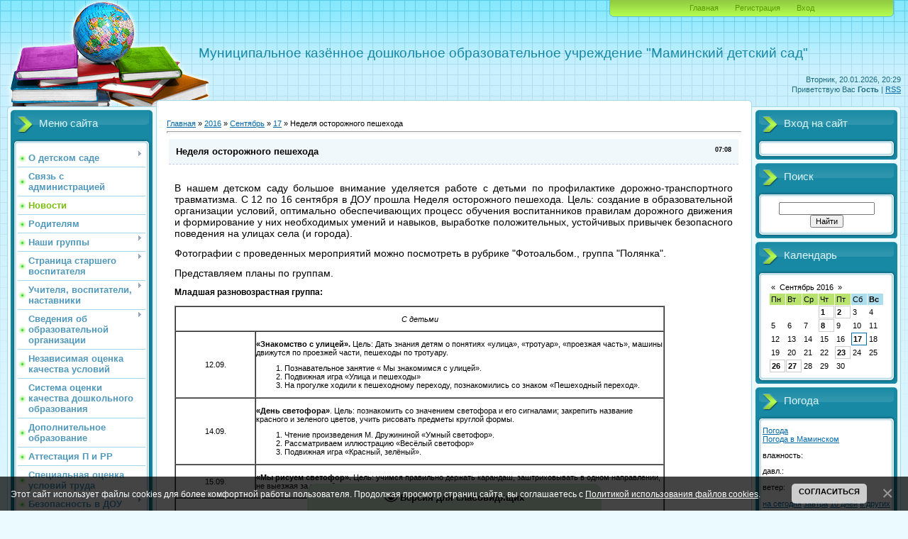

--- FILE ---
content_type: text/html; charset=UTF-8
request_url: https://dou.moy.su/news/nedelja_ostorozhnogo_peshekhoda/2016-09-17-161
body_size: 15070
content:
<!DOCTYPE html>
<html>
<head>
<meta http-equiv="content-type" content="text/html; charset=UTF-8">
<meta http-equiv="X-UA-Compatible" content="IE=edge" />
<title>Неделя осторожного пешехода - 17 Сентября 2016 - МКДОУ &quot;Маминский детский сад&quot;</title>

<link type="text/css" rel="StyleSheet" href="/.s/src/css/805.css" />

	<link rel="stylesheet" href="/.s/src/base.min.css" />
	<link rel="stylesheet" href="/.s/src/layer1.min.css" />

	<script src="/.s/src/jquery-1.12.4.min.js"></script>
	
	<script src="/.s/src/uwnd.min.js"></script>
	<script src="//s723.ucoz.net/cgi/uutils.fcg?a=uSD&ca=2&ug=999&isp=1&r=0.616856728788104"></script>
	<link rel="stylesheet" href="/.s/src/ulightbox/ulightbox.min.css" />
	<link rel="stylesheet" href="/.s/src/social.css" />
	<script src="/.s/src/ulightbox/ulightbox.min.js"></script>
	<script src="/.s/src/bottomInfo.min.js"></script>
	<script src="/.s/src/visually_impaired.min.js"></script>
	<script>
/* --- UCOZ-JS-DATA --- */
window.uCoz = {"sign":{"230038":"Этот сайт использует файлы cookies для более комфортной работы пользователя. Продолжая просмотр страниц сайта, вы соглашаетесь с <a href=/index/cookiepolicy target=_blank >Политикой использования файлов cookies</a>.","7254":"Изменить размер","7252":"Предыдущий","5255":"Помощник","230039":"Согласиться","5458":"Следующий","7251":"Запрошенный контент не может быть загружен. Пожалуйста, попробуйте позже.","7253":"Начать слайд-шоу","3125":"Закрыть","7287":"Перейти на страницу с фотографией."},"ssid":"040503711744433431175","country":"US","layerType":1,"bottomInfoData":[{"button":230039,"id":"cookiePolicy","class":"","message":230038,"cookieKey":"cPolOk"}],"language":"ru","module":"news","site":{"id":"7dou","host":"dou.moy.su","domain":null},"uLightboxType":1};
/* --- UCOZ-JS-CODE --- */
	var uhe    = 2;
	var lng    = 'ru';
	var has    = 0;
	var imgs   = 1;
	var bg     = 1;
	var hwidth = 0;
	var bgs    = [1, 2 ];
	var fonts  = [18,20,22,24,26,28];
	var eyeSVG = '<?xml version="1.0" encoding="utf-8"?><svg width="18" height="18" viewBox="0 0 1750 1750" xmlns="http://www.w3.org/2000/svg"><path fill="#000000" d="M1664 960q-152-236-381-353 61 104 61 225 0 185-131.5 316.5t-316.5 131.5-316.5-131.5-131.5-316.5q0-121 61-225-229 117-381 353 133 205 333.5 326.5t434.5 121.5 434.5-121.5 333.5-326.5zm-720-384q0-20-14-34t-34-14q-125 0-214.5 89.5t-89.5 214.5q0 20 14 34t34 14 34-14 14-34q0-86 61-147t147-61q20 0 34-14t14-34zm848 384q0 34-20 69-140 230-376.5 368.5t-499.5 138.5-499.5-139-376.5-368q-20-35-20-69t20-69q140-229 376.5-368t499.5-139 499.5 139 376.5 368q20 35 20 69z"/></svg>';
	jQuery(function ($) {
		document.body.insertAdjacentHTML('afterBegin', '<a id="uhvb" class="in-body bottom-centered " style="background-color:#d1e8d1; color:#000000; " href="javascript:;" onclick="uvcl();" itemprop="copy">'+eyeSVG+' <b>Версия для слабовидящих</b></a>');
		uhpv(has);
	});
	

		function eRateEntry(select, id, a = 65, mod = 'news', mark = +select.value, path = '', ajax, soc) {
			if (mod == 'shop') { path = `/${ id }/edit`; ajax = 2; }
			( !!select ? confirm(select.selectedOptions[0].textContent.trim() + '?') : true )
			&& _uPostForm('', { type:'POST', url:'/' + mod + path, data:{ a, id, mark, mod, ajax, ...soc } });
		}

		function updateRateControls(id, newRate) {
			let entryItem = self['entryID' + id] || self['comEnt' + id];
			let rateWrapper = entryItem.querySelector('.u-rate-wrapper');
			if (rateWrapper && newRate) rateWrapper.innerHTML = newRate;
			if (entryItem) entryItem.querySelectorAll('.u-rate-btn').forEach(btn => btn.remove())
		}
 function uSocialLogin(t) {
			var params = {"ok":{"width":710,"height":390},"vkontakte":{"height":400,"width":790},"yandex":{"width":870,"height":515}};
			var ref = escape(location.protocol + '//' + ('dou.moy.su' || location.hostname) + location.pathname + ((location.hash ? ( location.search ? location.search + '&' : '?' ) + 'rnd=' + Date.now() + location.hash : ( location.search || '' ))));
			window.open('/'+t+'?ref='+ref,'conwin','width='+params[t].width+',height='+params[t].height+',status=1,resizable=1,left='+parseInt((screen.availWidth/2)-(params[t].width/2))+',top='+parseInt((screen.availHeight/2)-(params[t].height/2)-20)+'screenX='+parseInt((screen.availWidth/2)-(params[t].width/2))+',screenY='+parseInt((screen.availHeight/2)-(params[t].height/2)-20));
			return false;
		}
		function TelegramAuth(user){
			user['a'] = 9; user['m'] = 'telegram';
			_uPostForm('', {type: 'POST', url: '/index/sub', data: user});
		}
function loginPopupForm(params = {}) { new _uWnd('LF', ' ', -250, -100, { closeonesc:1, resize:1 }, { url:'/index/40' + (params.urlParams ? '?'+params.urlParams : '') }) }
/* --- UCOZ-JS-END --- */
</script>

	<style>.UhideBlock{display:none; }</style>
	<script type="text/javascript">new Image().src = "//counter.yadro.ru/hit;noadsru?r"+escape(document.referrer)+(screen&&";s"+screen.width+"*"+screen.height+"*"+(screen.colorDepth||screen.pixelDepth))+";u"+escape(document.URL)+";"+Date.now();</script>
</head>
<body>
<div id="utbr8214" rel="s723"></div>
<style>
 #hpvgd,.h-mdiv,.h-mdiv2,.h-ldiv,.h-rdiv {background:#EAEAEA; color:#6D6D6D;}
 #hpvgd {width:100%; z-index:100; width:100%; border-bottom:2px solid rgb(230,230,230);}
 .h-mdiv {display:none; position:relative; margin:auto; text-alegn:center;}
 .h-mdiv2 {display:none; position:fixed; margin:auto; text-alegn:center; width:400px; height:200px;}
 .h-ldiv {float:left; padding:7px 10px 7px 0px;}
 .h-rdiv {position:absolute; top:7px; right:0px; text-align:right;}
 .h-ni {display:none !important;}
 a.hcmaf {color:red; margin-left:5px; font-size:20px; font-weight:bold;}
 a.h-anl {color:#2a72cc;}
 a.h-al {color:#ED664B;}
 .h-fi {font-weight:bold; border-radius:50%; padding:0px 8px; margin-right:5px; font-size:19px;}
 .h-background-1 {color:#fff !important; background:#000 !important;}
 .h-background-2 {color:#000 !important; background:#fff !important;}
</style>
<script src="/js/uhpv-full.min.js"></script>
<script>
var uhe = 2,
 lng = 'ru',
 has = 0,
 imgs = 1,
 bg = 1,
 hwidth = 0,
 bgs = ['1','2'],
 fonts = ['17','19','21'];
$(document).ready(function(){uhpv(has)});
</script>
 
<div class="wrap">
<div class="contanier">
<!--U1AHEADER1Z--><div class="header-right"><div class="header">
<div class="date">Вторник, 20.01.2026, 20:29</div>
<div class="user-bar"><!--<s5212>-->Приветствую Вас<!--</s>--> <b>Гость</b> | <a href="https://dou.moy.su/news/rss/">RSS</a></div>
<h1 align="left"><!-- <logo> --><span style="font-size: 14pt;">Муниципальное казённое дошкольное образовательное учреждение "Маминский детский сад"</span><!-- </logo> --></h1>
<div class="navigation"><a href="http://dou.moy.su/"><!--<s5176>-->Главная<!--</s>--></a>  <a href="/register"><!--<s3089>-->Регистрация<!--</s>--></a>  <a href="javascript:;" rel="nofollow" onclick="loginPopupForm(); return false;"><!--<s3087>-->Вход<!--</s>--></a></div>

</div></div><!--/U1AHEADER1Z-->

<!-- <middle> -->
<table class="main-table">
<tr>
<td class="left-side-block">
<!--U1CLEFTER1Z-->
<!-- <block1> -->

<div class="block">
<div class="block-title"><!-- <bt> --><!--<s5184>-->Меню сайта<!--</s>--><!-- </bt> --></div>
<div class="block-top"><div class="block-content"><!-- <bc> --><div id="uMenuDiv1" class="uMenuV" style="position:relative;"><ul class="uMenuRoot">
<li style="position:relative;"><div class="umn-tl"><div class="umn-tr"><div class="umn-tc"></div></div></div><div class="umn-ml"><div class="umn-mr"><div class="umn-mc"><div class="uMenuItem"><div class="uMenuArrow"></div><a href="/index/0-2"><span>О детском саде</span></a></div></div></div></div><div class="umn-bl"><div class="umn-br"><div class="umn-bc"><div class="umn-footer"></div></div></div></div><ul style="display:none;">
<li><div class="uMenuItem"><a href="/index/poleznye_ssylki/0-10"><span>Полезные ссылки</span></a></div></li></ul></li>
<li><div class="umn-tl"><div class="umn-tr"><div class="umn-tc"></div></div></div><div class="umn-ml"><div class="umn-mr"><div class="umn-mc"><div class="uMenuItem"><a href="/index/0-3"><span>Связь с администрацией</span></a></div></div></div></div><div class="umn-bl"><div class="umn-br"><div class="umn-bc"><div class="umn-footer"></div></div></div></div></li>
<li><div class="umn-tl"><div class="umn-tr"><div class="umn-tc"></div></div></div><div class="umn-ml"><div class="umn-mr"><div class="umn-mc"><div class="uMenuItem"><a href="/"><span>Новости</span></a></div></div></div></div><div class="umn-bl"><div class="umn-br"><div class="umn-bc"><div class="umn-footer"></div></div></div></div></li>
<li><div class="umn-tl"><div class="umn-tr"><div class="umn-tc"></div></div></div><div class="umn-ml"><div class="umn-mr"><div class="umn-mc"><div class="uMenuItem"><a href="/publ"><span>Родителям</span></a></div></div></div></div><div class="umn-bl"><div class="umn-br"><div class="umn-bc"><div class="umn-footer"></div></div></div></div></li>
<li style="position:relative;"><div class="umn-tl"><div class="umn-tr"><div class="umn-tc"></div></div></div><div class="umn-ml"><div class="umn-mr"><div class="umn-mc"><div class="uMenuItem"><div class="uMenuArrow"></div><a href="/index/nashi_gruppy/0-31"><span>Наши группы</span></a></div></div></div></div><div class="umn-bl"><div class="umn-br"><div class="umn-bc"><div class="umn-footer"></div></div></div></div><ul style="display:none;">
<li><div class="uMenuItem"><a href="/index/gruppa_quot_cypljata_quot/0-32"><span>Младшая разновозрастная</span></a></div></li>
<li><div class="uMenuItem"><a href="/index/gruppa_quot_kolokolchik_quot/0-33"><span>Средняя разновозрастная</span></a></div></li>
<li><div class="uMenuItem"><a href="/index/0-34"><span>Старшая разновозрастная группа</span></a></div></li></ul></li>
<li style="position:relative;"><div class="umn-tl"><div class="umn-tr"><div class="umn-tc"></div></div></div><div class="umn-ml"><div class="umn-mr"><div class="umn-mc"><div class="uMenuItem"><div class="uMenuArrow"></div><a href="/index/stranica_starshego_vospitatelja/0-96"><span>Страница старшего воспитателя</span></a></div></div></div></div><div class="umn-bl"><div class="umn-br"><div class="umn-bc"><div class="umn-footer"></div></div></div></div><ul style="display:none;">
<li><div class="uMenuItem"><a href="/index/organizacija_nastavnichestva/0-102"><span>Организация наставничества</span></a></div></li></ul></li>
<li style="position:relative;"><div class="umn-tl"><div class="umn-tr"><div class="umn-tc"></div></div></div><div class="umn-ml"><div class="umn-mr"><div class="umn-mc"><div class="uMenuItem"><div class="uMenuArrow"></div><a href="http://dou.moy.su/index/stranichka_pedagogov/0-73"><span>Учителя, воспитатели, наставники</span></a></div></div></div></div><div class="umn-bl"><div class="umn-br"><div class="umn-bc"><div class="umn-footer"></div></div></div></div><ul style="display:none;">
<li><div class="uMenuItem"><a href="/index/kuznecova_olga_sergeevna/0-80"><span>Иванова Анна Витальевна</span></a></div></li>
<li><div class="uMenuItem"><a href="/index/0-81"><span>Воробьева Ксения Сергеевна</span></a></div></li>
<li><div class="uMenuItem"><a href="/index/0-101"><span>Осинцева Елена Викторовна</span></a></div></li>
<li><div class="uMenuItem"><a href="/index/kartasheva_natalija_evgenevna/0-82"><span>Карташева Наталия Евгеньевна</span></a></div></li>
<li><div class="uMenuItem"><a href="/index/neujmina_anna_jurevna/0-83"><span>Неуймина Анна Юрьевна</span></a></div></li>
<li><div class="uMenuItem"><a href="/index/osinceva_elena_viktorovna/0-79"><span>Участие педагогов в конкурсном движении</span></a></div></li></ul></li>
<li style="position:relative;"><div class="umn-tl"><div class="umn-tr"><div class="umn-tc"></div></div></div><div class="umn-ml"><div class="umn-mr"><div class="umn-mc"><div class="uMenuItem"><div class="uMenuArrow"></div><a href="/index/svedenija_ob_obrazovatelnoj_organizacii/0-44"><span>Сведения об образовательной организации</span></a></div></div></div></div><div class="umn-bl"><div class="umn-br"><div class="umn-bc"><div class="umn-footer"></div></div></div></div><ul style="display:none;">
<li><div class="uMenuItem"><a href="/index/osnovnye_svedenija/0-45"><span>Основные сведения</span></a></div></li>
<li><div class="uMenuItem"><a href="/index/struktura_i_organy_upravlenija_obrazovatelnoj_organizaciej/0-46"><span>Структура и органы управления образовательной организацией</span></a></div></li>
<li><div class="uMenuItem"><a href="/index/dokumenty/0-47"><span>Документы</span></a></div></li>
<li><div class="uMenuItem"><a href="/index/obrazovanie/0-48"><span>Образование</span></a></div></li>
<li><div class="uMenuItem"><a href="/index/rukovodstvo_pedagogicheskij_nauchno_pedagogicheskij_sostav/0-50"><span>Руководство</span></a></div></li>
<li><div class="uMenuItem"><a href="/index/dostupnaja_sreda/0-94"><span>Педагогический состав</span></a></div></li>
<li><div class="uMenuItem"><a href="/index/materialno_tekhnicheskoe_obespechenie_i_osnashhennost_obrazovatelnogo_processa/0-51"><span>Материально-техническое обеспечение и оснащенность образовательного процесса</span></a></div></li>
<li><div class="uMenuItem"><a href="/index/platnye_obrazovatelnye_uslugi/0-53"><span>Платные образовательные услуги</span></a></div></li>
<li><div class="uMenuItem"><a href="/index/finansovo_khozjajstvennaja_dejatelnost/0-54"><span>Финансово-хозяйственная деятельность</span></a></div></li>
<li><div class="uMenuItem"><a href="/index/vakantnye_mesta_dlja_priema_perevoda/0-55"><span>Вакантные места для приема (перевода)</span></a></div></li>
<li><div class="uMenuItem"><a href="http://dou.moy.su/index/stipendii_i_inye_mery_materialnoj_podderzhki/0-74"><span>Стипендии и меры поддержки обучающихся</span></a></div></li>
<li><div class="uMenuItem"><a href="/index/mezhdunarodnoe_sotrudnichestvo/0-95"><span>Международное сотрудничество</span></a></div></li>
<li><div class="uMenuItem"><a href="/index/organizacija_pitanija_v_obrazovatelnoj_organizacii/0-105"><span>Организация питания в образовательной организации</span></a></div></li>
<li><div class="uMenuItem"><a href="/index/obrazovatelnye_standarty/0-49"><span>Образовательные стандарты и требования</span></a></div></li></ul></li>
<li><div class="umn-tl"><div class="umn-tr"><div class="umn-tc"></div></div></div><div class="umn-ml"><div class="umn-mr"><div class="umn-mc"><div class="uMenuItem"><a href="http://dou.moy.su/index/noko/0-70"><span>Независимая оценка качества условий</span></a></div></div></div></div><div class="umn-bl"><div class="umn-br"><div class="umn-bc"><div class="umn-footer"></div></div></div></div></li>
<li><div class="umn-tl"><div class="umn-tr"><div class="umn-tc"></div></div></div><div class="umn-ml"><div class="umn-mr"><div class="umn-mc"><div class="uMenuItem"><a href="/index/sistema_ocenki_kachestva_doshkolnogo_obrazovanija/0-99"><span>Система оценки качества дошкольного образования</span></a></div></div></div></div><div class="umn-bl"><div class="umn-br"><div class="umn-bc"><div class="umn-footer"></div></div></div></div></li>
<li><div class="umn-tl"><div class="umn-tr"><div class="umn-tc"></div></div></div><div class="umn-ml"><div class="umn-mr"><div class="umn-mc"><div class="uMenuItem"><a href="/index/perekhodim_na_fop_do/0-106"><span>Дополнительное образование</span></a></div></div></div></div><div class="umn-bl"><div class="umn-br"><div class="umn-bc"><div class="umn-footer"></div></div></div></div></li>
<li><div class="umn-tl"><div class="umn-tr"><div class="umn-tc"></div></div></div><div class="umn-ml"><div class="umn-mr"><div class="umn-mc"><div class="uMenuItem"><a href="/index/attestacija_p_i_rr/0-56"><span>Аттестация П и РР</span></a></div></div></div></div><div class="umn-bl"><div class="umn-br"><div class="umn-bc"><div class="umn-footer"></div></div></div></div></li>
<li><div class="umn-tl"><div class="umn-tr"><div class="umn-tc"></div></div></div><div class="umn-ml"><div class="umn-mr"><div class="umn-mc"><div class="uMenuItem"><a href="/index/specialnaja_ocenka_uslovij_truda/0-107"><span>Специальная оценка условий труда</span></a></div></div></div></div><div class="umn-bl"><div class="umn-br"><div class="umn-bc"><div class="umn-footer"></div></div></div></div></li>
<li style="position:relative;"><div class="umn-tl"><div class="umn-tr"><div class="umn-tc"></div></div></div><div class="umn-ml"><div class="umn-mr"><div class="umn-mc"><div class="uMenuItem"><div class="uMenuArrow"></div><a href="/index/bezopasnost_v_dou/0-57"><span>Безопасность в ДОУ</span></a></div></div></div></div><div class="umn-bl"><div class="umn-br"><div class="umn-bc"><div class="umn-footer"></div></div></div></div><ul style="display:none;">
<li><div class="uMenuItem"><a href="http://dou.moy.su/index/antinarkoticheskoe_vospitanie/0-67"><span>Антинаркотическое воспитание</span></a></div></li>
<li><div class="uMenuItem"><a href="http://dou.moy.su/index/antiterror/0-66"><span>Антитеррор</span></a></div></li>
<li><div class="uMenuItem"><a href="http://dou.moy.su/index/dorozhnaja_bezopasnost/0-68"><span>Дорожная безопасность</span></a></div></li>
<li><div class="uMenuItem"><a href="http://dou.moy.su/index/pozharnaja_bezopasnost/0-69"><span>Пожарная безопасность</span></a></div></li></ul></li>
<li><div class="umn-tl"><div class="umn-tr"><div class="umn-tc"></div></div></div><div class="umn-ml"><div class="umn-mr"><div class="umn-mc"><div class="uMenuItem"><a href="http://dou.moy.su/index/antikorrupcionnaja_politika/0-71"><span>Противодействие коррупции</span></a></div></div></div></div><div class="umn-bl"><div class="umn-br"><div class="umn-bc"><div class="umn-footer"></div></div></div></div></li>
<li><div class="umn-tl"><div class="umn-tr"><div class="umn-tc"></div></div></div><div class="umn-ml"><div class="umn-mr"><div class="umn-mc"><div class="uMenuItem"><a href="/index/informacionnaja_bezopasnost/0-84"><span>Информационная безопасность</span></a></div></div></div></div><div class="umn-bl"><div class="umn-br"><div class="umn-bc"><div class="umn-footer"></div></div></div></div></li>
<li><div class="umn-tl"><div class="umn-tr"><div class="umn-tc"></div></div></div><div class="umn-ml"><div class="umn-mr"><div class="umn-mc"><div class="uMenuItem"><a href="/index/profilaktika_vich_infekcii/0-112"><span>Профилактика ВИЧ-инфекции</span></a></div></div></div></div><div class="umn-bl"><div class="umn-br"><div class="umn-bc"><div class="umn-footer"></div></div></div></div></li>
<li><div class="umn-tl"><div class="umn-tr"><div class="umn-tc"></div></div></div><div class="umn-ml"><div class="umn-mr"><div class="umn-mc"><div class="uMenuItem"><a href="http://dou.moy.su/index/stranichka_zdorovja/0-72"><span>Страничка здоровья</span></a></div></div></div></div><div class="umn-bl"><div class="umn-br"><div class="umn-bc"><div class="umn-footer"></div></div></div></div></li>
<li><div class="umn-tl"><div class="umn-tr"><div class="umn-tc"></div></div></div><div class="umn-ml"><div class="umn-mr"><div class="umn-mc"><div class="uMenuItem"><a href="/index/konsultacionnyj_centr/0-76"><span>Консультационный центр</span></a></div></div></div></div><div class="umn-bl"><div class="umn-br"><div class="umn-bc"><div class="umn-footer"></div></div></div></div></li>
<li style="position:relative;"><div class="umn-tl"><div class="umn-tr"><div class="umn-tc"></div></div></div><div class="umn-ml"><div class="umn-mr"><div class="umn-mc"><div class="uMenuItem"><div class="uMenuArrow"></div><a href="/index/metod/0-14"><span>Питание</span></a></div></div></div></div><div class="umn-bl"><div class="umn-br"><div class="umn-bc"><div class="umn-footer"></div></div></div></div><ul style="display:none;">
<li><div class="uMenuItem"><a href="/index/kommunikativnye_igry/0-18"><span>Отзывы о питании</span></a></div></li>
<li><div class="uMenuItem"><a href="/index/metodicheskie_materialy/0-86" target="_blank"><span>Организация питания</span></a></div></li></ul></li>
<li><div class="umn-tl"><div class="umn-tr"><div class="umn-tc"></div></div></div><div class="umn-ml"><div class="umn-mr"><div class="umn-mc"><div class="uMenuItem"><a href="/index/den_pobedy/0-89"><span>Акция "Отработанная батарейка"</span></a></div></div></div></div><div class="umn-bl"><div class="umn-br"><div class="umn-bc"><div class="umn-footer"></div></div></div></div></li>
<li><div class="umn-tl"><div class="umn-tr"><div class="umn-tc"></div></div></div><div class="umn-ml"><div class="umn-mr"><div class="umn-mc"><div class="uMenuItem"><a href="/photo"><span>Фотоальбомы</span></a></div></div></div></div><div class="umn-bl"><div class="umn-br"><div class="umn-bc"><div class="umn-footer"></div></div></div></div></li>
<li><div class="umn-tl"><div class="umn-tr"><div class="umn-tc"></div></div></div><div class="umn-ml"><div class="umn-mr"><div class="umn-mc"><div class="uMenuItem"><a href="/index/2025_god_god_zashhitnika_otechestva_god_80_letija_pobedy_60_let_kamenskomu_municipalnomu_okrugu/0-114"><span>2025 год - год защитника Отечества, год 80-летия Победы, 60 лет Каменскому муниципальному округу</span></a></div></div></div></div><div class="umn-bl"><div class="umn-br"><div class="umn-bc"><div class="umn-footer"></div></div></div></div></li>
<li><div class="umn-tl"><div class="umn-tr"><div class="umn-tc"></div></div></div><div class="umn-ml"><div class="umn-mr"><div class="umn-mc"><div class="uMenuItem"><a href="/index/0-103"><span>Конкурс "Лучшая организция"</span></a></div></div></div></div><div class="umn-bl"><div class="umn-br"><div class="umn-bc"><div class="umn-footer"></div></div></div></div></li>
<li><div class="umn-tl"><div class="umn-tr"><div class="umn-tc"></div></div></div><div class="umn-ml"><div class="umn-mr"><div class="umn-mc"><div class="uMenuItem"><a href="/index/rabota_s_odarennymi_detmi/0-87"><span>О снижении бюрократической нагрузки</span></a></div></div></div></div><div class="umn-bl"><div class="umn-br"><div class="umn-bc"><div class="umn-footer"></div></div></div></div></li></ul></div><script>$(function(){_uBuildMenu('#uMenuDiv1',0,document.location.href+'/','uMenuItemA','uMenuArrow',2500);})</script><!-- </bc> --></div></div>
</div>

<!-- </block1> -->

<!-- <block2> -->

<!-- </block2> -->

<!-- <block9977> -->
<div class="block">
<div class="block-title"><!-- <bt> -->Группа ВКонтакте<!-- </bt> --></div>
<div class="block-top"><div class="block-content"><!-- <bc> --><a href="https://vk.com/club217341558" target="_blank"><img src="http://dou.moy.su/vk_png.png" border="0" alt="" /></a><!-- </bc> --></div></div>
</div>
<!-- </block9977> -->

<!-- <block5> -->

<div class="block">
<div class="block-title"><!-- <bt> --><!--<s5207>-->Наш опрос<!--</s>--><!-- </bt> --></div>
<div class="block-top"><div class="block-content"><!-- <bc> --><script>function pollnow932(){document.getElementById('PlBtn932').disabled=true;_uPostForm('pollform932',{url:'/poll/',type:'POST'});}function polll932(id,i){_uPostForm('',{url:'/poll/'+id+'-1-'+i+'-932',type:'GET'});}</script><div id="pollBlock932"><form id="pollform932" onsubmit="pollnow932();return false;">
			<div class="pollBlock">
				<div class="pollQue"><b>Уважаемые родители, знакомы ли Вы с ФГОС ДО</b></div>
				<div class="pollAns"><div class="answer"><input id="a9321" type="radio" name="answer" value="1" style="vertical-align:middle;" /> <label style="vertical-align:middle;display:inline;" for="a9321">Да, знаком(а)</label></div>
<div class="answer"><input id="a9322" type="radio" name="answer" value="2" style="vertical-align:middle;" /> <label style="vertical-align:middle;display:inline;" for="a9322">Слышал(а) из СМИ</label></div>
<div class="answer"><input id="a9323" type="radio" name="answer" value="3" style="vertical-align:middle;" /> <label style="vertical-align:middle;display:inline;" for="a9323">Слышал(а) от воспитателя</label></div>
<div class="answer"><input id="a9324" type="radio" name="answer" value="4" style="vertical-align:middle;" /> <label style="vertical-align:middle;display:inline;" for="a9324">Читал(а) в интернете</label></div>
<div class="answer"><input id="a9325" type="radio" name="answer" value="5" style="vertical-align:middle;" /> <label style="vertical-align:middle;display:inline;" for="a9325">Нет не знаком(а)</label></div>
<div class="answer"><input id="a9326" type="radio" name="answer" value="6" style="vertical-align:middle;" /> <label style="vertical-align:middle;display:inline;" for="a9326">Нет, меня это не интересует</label></div>

					<div id="pollSbm932" class="pollButton"><input class="pollBut" id="PlBtn932" type="submit" value="Ответить" /></div>
					<input type="hidden" name="ssid" value="040503711744433431175" />
					<input type="hidden" name="id"   value="3" />
					<input type="hidden" name="a"    value="1" />
					<input type="hidden" name="ajax" value="932" /></div>
				<div class="pollLnk"> <a href="javascript:;" rel="nofollow" onclick="new _uWnd('PollR','Результаты опроса',660,200,{closeonesc:1,maxh:400},{url:'/poll/3'});return false;">Результаты</a> | <a href="javascript:;" rel="nofollow" onclick="new _uWnd('PollA','Архив опросов',660,250,{closeonesc:1,maxh:400,max:1,min:1},{url:'/poll/0-2'});return false;">Архив опросов</a> </div>
				<div class="pollTot">Всего ответов: <b>41</b></div>
			</div></form></div><!-- </bc> --></div></div>
</div>

<!-- </block5> -->

<!-- <block6> -->
<div class="block">
<div class="block-title"><!-- <bt> --><!--<s5195>-->Статистика<!--</s>--><!-- </bt> --></div>
<div class="block-top"><div class="block-content"><div align="center"><!-- <bc> --><hr /><div class="tOnline" id="onl1">В сети всего: <b>1</b></div> <div class="gOnline" id="onl2">Гостей: <b>1</b></div> <div class="uOnline" id="onl3">Пользователей: <b>0</b></div><!-- </bc> --></div></div></div>
</div>
<!-- </block6> -->
<!--/U1CLEFTER1Z-->
</td>
<td class="content-block">
<h1></h1> 
<!-- <body> --><a href="http://dou.moy.su/"><!--<s5176>-->Главная<!--</s>--></a> &raquo; <a class="dateBar breadcrumb-item" href="/news/2016-00">2016</a> <span class="breadcrumb-sep">&raquo;</span> <a class="dateBar breadcrumb-item" href="/news/2016-09">Сентябрь</a> <span class="breadcrumb-sep">&raquo;</span> <a class="dateBar breadcrumb-item" href="/news/2016-09-17">17</a> &raquo; Неделя осторожного пешехода
<hr />

<table border="0" width="100%" cellspacing="1" cellpadding="2" class="eBlock">
<tr><td width="90%"><div class="eTitle"><div style="float:right;font-size:9px;">07:08 </div>Неделя осторожного пешехода</div></td></tr>
<tr><td class="eMessage"><p><span style="font-size:14px;">В нашем детском саду большое внимание уделяется работе с детьми по профилактике дорожно-транспортного травматизма. С 12 по 16 сентября в ДОУ прошла Неделя осторожного пешехода. Цель: создание в образовательной организации условий, оптимально обеспечивающих процесс обучения воспитанников правилам дорожного движения и формирование у них необходимых умений и навыков, выработке положительных, устойчивых привычек безопасного поведения на улицах села (и города).</span></p>

<p><span style="font-size:14px;">Фотографии с проведенных мероприятий можно посмотреть в рубрике &quot;Фотоальбом., группа &quot;Полянка&quot;.</span></p>

<p><span style="font-size:14px;">Представляем планы по группам.</span></p>

<p><strong>Младшая разновозрастная группа:</strong></p>

<table border="1" cellpadding="0" cellspacing="0">
 <tbody>
 <tr>
 <td colspan="2" style="width:685px;">
 <p align="center"><em>С детьми</em></p>
 </td>
 </tr>
 <tr>
 <td style="width:111px;">
 <p align="center">12.09.</p>
 </td>
 <td style="width:574px;">
 <p><strong>&laquo;Знакомство с улицей&raquo;.</strong> Цель: Дать знания детям о понятиях &laquo;улица&raquo;, &laquo;тротуар&raquo;, &laquo;проезжая часть&raquo;, машины движутся по проезжей части, пешеходы по тротуару.</p>

 <ol>
 <li>Познавательное занятие &laquo; Мы знакомимся с улицей&raquo;.</li>
 <li>Подвижная игра &laquo;Улица и пешеходы&raquo;</li>
 <li>На прогулке<strong> </strong>ходили к пешеходному переходу, познакомились со знаком &laquo;Пешеходный переход&raquo;.</li>
 </ol>
 </td>
 </tr>
 <tr>
 <td style="width:111px;">
 <p align="center">14.09.</p>
 </td>
 <td style="width:574px;">
 <p><strong>&laquo;День светофора&raquo;</strong>. Цель: познакомить со значением светофора и его сигналами; закрепить название красного и зеленого цветов, учить рисовать предметы круглой формы.</p>

 <ol>
 <li>Чтение произведения М. Дружининой &laquo;Умный светофор&raquo;.</li>
 <li>Рассматриваем иллюстрацию &laquo;Весёлый светофор&raquo;</li>
 <li>Подвижная игра<strong> </strong>&laquo;Красный, зелёный&raquo;.</li>
 </ol>
 </td>
 </tr>
 <tr>
 <td style="width:111px;">
 <p align="center">15.09.</p>
 </td>
 <td style="width:574px;">
 <p><strong>&laquo;Мы рисуем светофор&raquo;. </strong>Цель: учимся правильно держать карандаш, заштриховывать в одном направлении, не выезжая за края; берем карандаш в тон, нарисованному кругу.</p>
 </td>
 </tr>
 <tr>
 <td colspan="2" style="width:685px;">
 <p align="center"><em>С родителями</em></p>
 </td>
 </tr>
 <tr>
 <td style="width:111px;">
 <p align="center">12.09.</p>
 </td>
 <td style="width:574px;">
 <p>Папка - передвижка &laquo;Правила дорожного движения&raquo;</p>
 </td>
 </tr>
 <tr>
 <td style="width:111px;">
 <p align="center">14.09.</p>
 </td>
 <td style="width:574px;">
 <p>Памятка для родителей &laquo;Рекомендации родителям по обучению детей ПДД&raquo;</p>
 </td>
 </tr>
 <tr>
 <td style="width:111px;">
 <p align="center">15.09.</p>
 </td>
 <td style="width:574px;">
 <p>Инструктаж</p>
 </td>
 </tr>
 </tbody>
</table>

<p><strong>Средняя разновозрастная группа:</strong></p>

<table border="1" cellpadding="0" cellspacing="0">
 <tbody>
 <tr>
 <td colspan="2" style="width:685px;">
 <p align="center"><em>С детьми</em></p>
 </td>
 </tr>
 <tr>
 <td style="width:149px;">
 <p align="center">12.09. понедельник</p>
 </td>
 <td style="width:536px;">
 <p>Напольная игра &laquo;Дорога&raquo;</p>

 <p>Просмотр мультфильмов &laquo;Зебра на дороге&raquo;, &laquo;Пристегните ремни&raquo;</p>
 </td>
 </tr>
 <tr>
 <td style="width:149px;">
 <p align="center">13.09. вторник</p>
 </td>
 <td style="width:536px;">
 <p>Аппликация &laquo;Дорожный знак&raquo;</p>
 </td>
 </tr>
 <tr>
 <td style="width:149px;">
 <p align="center">14.09. среда</p>
 </td>
 <td style="width:536px;">
 <p>Изготовление макета &laquo;Улица&raquo;</p>
 </td>
 </tr>
 <tr>
 <td style="width:149px;">
 <p align="center">15.09. четверг</p>
 </td>
 <td style="width:536px;">
 <p>Просмотр мультфильма &laquo;Азбука пешехода&raquo;,</p>

 <p>Тематические раскраски</p>
 </td>
 </tr>
 <tr>
 <td style="width:149px;">
 <p align="center">16.09. пятница</p>
 </td>
 <td style="width:536px;">
 <p>Гонки на самокатах &laquo;Выполняйте правила светофора&raquo;</p>
 </td>
 </tr>
 <tr>
 <td colspan="2" style="width:685px;">
 <p align="center"><em>С родителями</em></p>
 </td>
 </tr>
 <tr>
 <td style="width:149px;">
 <p align="center">В течение недели</p>
 </td>
 <td style="width:536px;">
 <p>Советы в уголке &laquo;Дорожная безопасность&raquo;</p>
 </td>
 </tr>
 <tr>
 <td style="width:149px;">
 <p align="center">13.09.</p>
 </td>
 <td style="width:536px;">
 <p>Инструктаж</p>
 </td>
 </tr>
 </tbody>
</table>

<p><strong>Старшая разновозрастная группа:</strong></p>

<table border="1" cellpadding="0" cellspacing="0" style="width:688px;" width="688">
 <tbody>
 <tr>
 <td colspan="2" style="width:688px;">
 <p align="center"><em>С детьми</em></p>
 </td>
 </tr>
 <tr>
 <td style="width:113px;">
 <p align="center">12.09.</p>

 <p align="center">понедельник</p>
 </td>
 <td style="width:575px;">
 <p>Презентация с заданиями &laquo;Каждый ребенок должен знать&raquo;</p>

 <p>Сюжетно-ролевая игра &laquo;Водители&raquo;</p>

 <p>Подвижная игра &laquo;Светофор&raquo;</p>
 </td>
 </tr>
 <tr>
 <td style="width:113px;">
 <p align="center">13.09.</p>

 <p align="center">вторник</p>
 </td>
 <td style="width:575px;">
 <p>Выставка рисунков &laquo;Мы за безопасное движение&raquo;</p>

 <p>Видеофильм &laquo;Смешарики. Азбука безопасности&raquo;, с последующим обсуждением</p>

 <p>Дидактическая игра &laquo;Законы улиц и дорог&raquo;</p>

 <p>Подвижная игра &laquo;Цветные автомобили&raquo;</p>
 </td>
 </tr>
 <tr>
 <td style="width:113px;">
 <p align="center">14.09.</p>

 <p align="center">среда</p>
 </td>
 <td style="width:575px;">
 <p>НОД &laquo;Где и как переходить улицу&raquo;</p>

 <p>Целевая прогулка &laquo;Что нам улица покажет&raquo;</p>

 <p>Сюжетно-ролевая игра &laquo;Правила уличного движения&raquo;</p>

 <p>Подвижная игра&nbsp; &laquo;Самый быстрый&raquo;</p>
 </td>
 </tr>
 <tr>
 <td style="width:113px;">
 <p align="center">15.09.</p>

 <p align="center">четверг</p>
 </td>
 <td style="width:575px;">
 <h3>Аппликация &laquo;Дорожный знак и геометрическая фигура&raquo;</h3>

 <p>Инструктаж с детьми по ПДД при&nbsp; переходе проезжей части, поведение в автомобиле, правила перехода проезжей части при выходе из общественного транспорта</p>

 <p>Веселое соревнование &laquo;В стране&nbsp;дорожных знаков&raquo; совместно с родителями</p>
 </td>
 </tr>
 <tr>
 <td style="width:113px;">
 <p align="center">16.09.</p>

 <p align="center">пятница</p>
 </td>
 <td style="width:575px;">
 <p>Игра &laquo;Что? Где? Когда?&raquo;</p>

 <p>Сюжетно-ролевая игра &laquo;Пешеход &ndash; водитель&raquo;</p>

 <h3><span style="font-size:12px;">Эстафеты: &laquo;Автобусы&raquo;, &laquo;Будь внимателен&raquo;, &laquo;Запомни сигналы регулировщика&raquo;, &laquo;Эстафета автомобилей&raquo;</span></h3>
 </td>
 </tr>
 <tr>
 <td style="width:113px;">
 <p align="center">В течение недели</p>
 </td>
 <td style="width:575px;">
 <p>Чтение произведений и рассматривание иллюстраций</p>

 <p>Выставка книг, посвященная правилам дорожного движения</p>

 <p>Настольные и напольные игры, имеющиеся в группе</p>
 </td>
 </tr>
 <tr>
 <td colspan="2" style="width:688px;">
 <p align="center"><em>С родителями</em></p>
 </td>
 </tr>
 <tr>
 <td style="width:113px;">
 <p align="center">В течение недели</p>
 </td>
 <td style="width:575px;">
 <p>Советы в уголке &laquo;Дорожная безопасность&raquo;</p>
 </td>
 </tr>
 <tr>
 <td style="width:113px;">
 <p align="center">12.09.</p>
 </td>
 <td style="width:575px;">
 <p>Анкетирование &laquo;Правила и безопасность дорожного движения&raquo;</p>
 </td>
 </tr>
 <tr>
 <td style="width:113px;">
 <p align="center">13.09.</p>
 </td>
 <td style="width:575px;">
 <p>Инструктаж</p>
 </td>
 </tr>
 <tr>
 <td style="width:113px;">
 <p align="center">14.09.</p>
 </td>
 <td style="width:575px;">
 <p>Листовка &ndash; обращение &laquo;Выполняем правила дорожного движения&raquo;</p>
 </td>
 </tr>
 <tr>
 <td style="width:113px;">
 <p align="center">15.09.</p>
 </td>
 <td style="width:575px;">
 <p>Участие в соревновании &laquo;В стране&nbsp;дорожных знаков&raquo;</p>
 </td>
 </tr>
 </tbody>
</table> </td></tr>
<tr><td colspan="2" class="eDetails">
<div style="float:right">
		<style type="text/css">
			.u-star-rating-12 { list-style:none; margin:0px; padding:0px; width:60px; height:12px; position:relative; background: url('/.s/img/stars/3/12.png') top left repeat-x }
			.u-star-rating-12 li{ padding:0px; margin:0px; float:left }
			.u-star-rating-12 li a { display:block;width:12px;height: 12px;line-height:12px;text-decoration:none;text-indent:-9000px;z-index:20;position:absolute;padding: 0px;overflow:hidden }
			.u-star-rating-12 li a:hover { background: url('/.s/img/stars/3/12.png') left center;z-index:2;left:0px;border:none }
			.u-star-rating-12 a.u-one-star { left:0px }
			.u-star-rating-12 a.u-one-star:hover { width:12px }
			.u-star-rating-12 a.u-two-stars { left:12px }
			.u-star-rating-12 a.u-two-stars:hover { width:24px }
			.u-star-rating-12 a.u-three-stars { left:24px }
			.u-star-rating-12 a.u-three-stars:hover { width:36px }
			.u-star-rating-12 a.u-four-stars { left:36px }
			.u-star-rating-12 a.u-four-stars:hover { width:48px }
			.u-star-rating-12 a.u-five-stars { left:48px }
			.u-star-rating-12 a.u-five-stars:hover { width:60px }
			.u-star-rating-12 li.u-current-rating { top:0 !important; left:0 !important;margin:0 !important;padding:0 !important;outline:none;background: url('/.s/img/stars/3/12.png') left bottom;position: absolute;height:12px !important;line-height:12px !important;display:block;text-indent:-9000px;z-index:1 }
		</style><script>
			var usrarids = {};
			function ustarrating(id, mark) {
				if (!usrarids[id]) {
					usrarids[id] = 1;
					$(".u-star-li-"+id).hide();
					_uPostForm('', { type:'POST', url:`/news`, data:{ a:65, id, mark, mod:'news', ajax:'2' } })
				}
			}
		</script><ul id="uStarRating161" class="uStarRating161 u-star-rating-12" title="Рейтинг: 0.0/0">
			<li id="uCurStarRating161" class="u-current-rating uCurStarRating161" style="width:0%;"></li><li class="u-star-li-161"><a href="javascript:;" onclick="ustarrating('161', 1)" class="u-one-star">1</a></li>
				<li class="u-star-li-161"><a href="javascript:;" onclick="ustarrating('161', 2)" class="u-two-stars">2</a></li>
				<li class="u-star-li-161"><a href="javascript:;" onclick="ustarrating('161', 3)" class="u-three-stars">3</a></li>
				<li class="u-star-li-161"><a href="javascript:;" onclick="ustarrating('161', 4)" class="u-four-stars">4</a></li>
				<li class="u-star-li-161"><a href="javascript:;" onclick="ustarrating('161', 5)" class="u-five-stars">5</a></li></ul></div>

<span class="e-reads"><span class="ed-title"><!--<s3177>-->Просмотров<!--</s>-->:</span> <span class="ed-value">1540</span></span><span class="ed-sep"> | </span>
<span class="e-author"><span class="ed-title"><!--<s3178>-->Добавил<!--</s>-->:</span> <span class="ed-value"><a href="javascript:;" rel="nofollow" onclick="window.open('/index/8-1', 'up1', 'scrollbars=1,top=0,left=0,resizable=1,width=700,height=375'); return false;">Валентина</a></span></span>

<span class="ed-sep"> | </span><span class="e-rating"><span class="ed-title"><!--<s3119>-->Рейтинг<!--</s>-->:</span> <span class="ed-value"><span id="entRating161">0.0</span>/<span id="entRated161">0</span></span></span></td></tr>
</table>



<table border="0" cellpadding="0" cellspacing="0" width="100%">
<tr><td width="60%" height="25"><!--<s5183>-->Всего комментариев<!--</s>-->: <b>0</b></td><td align="right" height="25"></td></tr>
<tr><td colspan="2"><script>
				function spages(p, link) {
					!!link && location.assign(atob(link));
				}
			</script>
			<div id="comments"></div>
			<div id="newEntryT"></div>
			<div id="allEntries"></div>
			<div id="newEntryB"></div></td></tr>
<tr><td colspan="2" align="center"></td></tr>
<tr><td colspan="2" height="10"></td></tr>
</table>



<div id="postFormContent" class="">
		<form method="post" name="addform" id="acform" action="/index/" onsubmit="return addcom(this)" class="news-com-add" data-submitter="addcom"><script>
		function _dS(a){var b=a.split(''),c=b.pop();return b.map(function(d){var e=d.charCodeAt(0)-c;return String.fromCharCode(32>e?127-(32-e):e)}).join('')}
		var _y8M = _dS('Botv{z&z vkC(nojjkt(&tgskC(yuy(&|gr{kC(7=98;:??7?(&5D6');
		function addcom( form, data = {} ) {
			if (document.getElementById('addcBut')) {
				document.getElementById('addcBut').disabled = true;
			} else {
				try { document.addform.submit.disabled = true; } catch(e) {}
			}

			if (document.getElementById('eMessage')) {
				document.getElementById('eMessage').innerHTML = '<span style="color:#999"><img src="/.s/img/ma/m/i2.gif" border="0" align="absmiddle" width="13" height="13"> Идёт передача данных...</span>';
			}

			_uPostForm(form, { type:'POST', url:'/index/', data })
			return false
		}
document.write(_y8M);</script>

<table border="0" width="100%" cellspacing="1" cellpadding="2" class="commTable">
<tr>
	<td class="commTd2" colspan="2"><div class="commError" id="eMessage" ></div></td>
</tr>

<tr>
	<td width="15%" class="commTd1" nowrap>Имя *:</td>
	<td class="commTd2"><input class="commFl" type="text" name="name" value="" size="30" maxlength="60"></td>
</tr>
<tr>
	<td class="commTd1">Email *:</td>
	<td class="commTd2"><input class="commFl" type="text" name="email" value="" size="30" maxlength="60"></td>
</tr>

<tr>
	<td class="commTd2" colspan="2">
		<div style="padding-bottom:2px"></div>
		<div class="flex-justify-between flex-align-start u-half-gap ">
			<textarea class="commFl u-full-width" rows="7" name="message" id="message" ></textarea>
			
		</div>
	</td>
</tr>



<tr>
	<td class="commTd1" nowrap>Код *:</td>
	<td class="commTd2"><!-- <captcha_block_html> -->
		<label id="captcha-block-news-com-add" class="captcha-block" for="captcha-answer-news-com-add">
			<!-- <captcha_answer_html> -->
			<input id="captcha-answer-news-com-add" class="captcha-answer u-input ui-text uf-text uf-captcha" name="code" type="text" placeholder="Ответ" autocomplete="off" >
			<!-- </captcha_answer_html> -->
			<!-- <captcha_renew_html> -->
			<img class="captcha-renew news-com-add" src="/.s/img/ma/refresh.gif" title="Обновить код безопасности">
			<!-- </captcha_renew_html> -->
			<!-- <captcha_question_html> -->
			<input id="captcha-skey-news-com-add" type="hidden" name="skey" value="1770362100">
			<img class="captcha-question news-com-add" src="/secure/?f=news-com-add&skey=1770362100" title="Обновить код безопасности" title="Обновить код безопасности" >
			<!-- <captcha_script_html> -->
			<script type="text/javascript">
				function initClick() {
					$(' .captcha-question.news-com-add,  .captcha-renew.news-com-add').on('click', function(event) {
						var PARENT = $(this).parent().parent();
						$('img[src^="/secure/"]', PARENT).prop('src', '/secure/?f=news-com-add&skey=1770362100&rand=' + Date.now());
						$('input[name=code]', PARENT).val('').focus();
					});
				}

				if (window.jQuery) {
					$(initClick);
				} else {
					// В новой ПУ jQuery находится в бандле, который подгружается в конце body
					// и недоступен в данный момент
					document.addEventListener('DOMContentLoaded', initClick);
				}
			</script>
			<!-- </captcha_script_html> -->
			<!-- </captcha_question_html> -->
		</label>
		<!-- </captcha_block_html> -->
	</td>
</tr>

<tr>
	<td class="commTd2" colspan="2" align="center"><input type="submit" class="commSbmFl" id="addcBut" name="submit" value="Добавить комментарий"></td>
</tr>
</table><input type="hidden" name="ssid" value="040503711744433431175" />
				<input type="hidden" name="a"  value="36" />
				<input type="hidden" name="m"  value="2" />
				<input type="hidden" name="id" value="161" />
				
				<input type="hidden" name="soc_type" id="csoc_type" />
				<input type="hidden" name="data" id="cdata" />
			</form>
		</div>

<!-- </body> -->
</td>
 
<td class="right-side-block">
 <span id="uhvb" style="display:none;"><a href="javascript://" onclick="uvcl()"><b>Версия для слабовидящих</b></a></span>
<!--U1DRIGHTER1Z-->
<!-- <block7> -->

<div class="block">
<div class="block-title"><!-- <bt> --><!--<s5158>-->Вход на сайт<!--</s>--><!-- </bt> --></div>
<div class="block-top"><div class="block-content"><!-- <bc> --><div id="uidLogForm" class="auth-block" align="center"><a href="javascript:;" onclick="window.open('https://login.uid.me/?site=7dou&ref='+escape(location.protocol + '//' + ('dou.moy.su' || location.hostname) + location.pathname + ((location.hash ? ( location.search ? location.search + '&' : '?' ) + 'rnd=' + Date.now() + location.hash : ( location.search || '' )))),'uidLoginWnd','width=580,height=450,resizable=yes,titlebar=yes');return false;" class="login-with uid" title="Войти через uID" rel="nofollow"><i></i></a><a href="javascript:;" onclick="return uSocialLogin('vkontakte');" data-social="vkontakte" class="login-with vkontakte" title="Войти через ВКонтакте" rel="nofollow"><i></i></a><a href="javascript:;" onclick="return uSocialLogin('yandex');" data-social="yandex" class="login-with yandex" title="Войти через Яндекс" rel="nofollow"><i></i></a><a href="javascript:;" onclick="return uSocialLogin('ok');" data-social="ok" class="login-with ok" title="Войти через Одноклассники" rel="nofollow"><i></i></a></div><!-- </bc> --></div></div>
</div>

<!-- </block7> -->

<!-- <block10> -->

<div class="block">
<div class="block-title"><!-- <bt> --><!--<s3163>-->Поиск<!--</s>--><!-- </bt> --></div>
<div class="block-top"><div class="block-content"><div align="center"><!-- <bc> -->
		<div class="searchForm">
			<form onsubmit="this.sfSbm.disabled=true" method="get" style="margin:0" action="/search/">
				<div align="center" class="schQuery">
					<input type="text" name="q" maxlength="30" size="20" class="queryField" />
				</div>
				<div align="center" class="schBtn">
					<input type="submit" class="searchSbmFl" name="sfSbm" value="Найти" />
				</div>
				<input type="hidden" name="t" value="0">
			</form>
		</div><!-- </bc> --></div></div></div>
</div>

<!-- </block10> -->

<!-- <block11> -->

<div class="block">
<div class="block-title"><!-- <bt> --><!--<s5171>-->Календарь<!--</s>--><!-- </bt> --></div>
<div class="block-top"><div class="block-content"><div align="center"><!-- <bc> -->
		<table border="0" cellspacing="1" cellpadding="2" class="calTable">
			<tr><td align="center" class="calMonth" colspan="7"><a title="Август 2016" class="calMonthLink cal-month-link-prev" rel="nofollow" href="/news/2016-08">&laquo;</a>&nbsp; <a class="calMonthLink cal-month-current" rel="nofollow" href="/news/2016-09">Сентябрь 2016</a> &nbsp;<a title="Октябрь 2016" class="calMonthLink cal-month-link-next" rel="nofollow" href="/news/2016-10">&raquo;</a></td></tr>
		<tr>
			<td align="center" class="calWday">Пн</td>
			<td align="center" class="calWday">Вт</td>
			<td align="center" class="calWday">Ср</td>
			<td align="center" class="calWday">Чт</td>
			<td align="center" class="calWday">Пт</td>
			<td align="center" class="calWdaySe">Сб</td>
			<td align="center" class="calWdaySu">Вс</td>
		</tr><tr><td>&nbsp;</td><td>&nbsp;</td><td>&nbsp;</td><td align="center" class="calMdayIs"><a class="calMdayLink" href="/news/2016-09-01" title="1 Сообщений">1</a></td><td align="center" class="calMdayIs"><a class="calMdayLink" href="/news/2016-09-02" title="1 Сообщений">2</a></td><td align="center" class="calMday">3</td><td align="center" class="calMday">4</td></tr><tr><td align="center" class="calMday">5</td><td align="center" class="calMday">6</td><td align="center" class="calMday">7</td><td align="center" class="calMdayIs"><a class="calMdayLink" href="/news/2016-09-08" title="1 Сообщений">8</a></td><td align="center" class="calMday">9</td><td align="center" class="calMday">10</td><td align="center" class="calMday">11</td></tr><tr><td align="center" class="calMday">12</td><td align="center" class="calMday">13</td><td align="center" class="calMday">14</td><td align="center" class="calMday">15</td><td align="center" class="calMday">16</td><td align="center" class="calMdayIsA"><a class="calMdayLink" href="/news/2016-09-17" title="1 Сообщений">17</a></td><td align="center" class="calMday">18</td></tr><tr><td align="center" class="calMday">19</td><td align="center" class="calMday">20</td><td align="center" class="calMday">21</td><td align="center" class="calMday">22</td><td align="center" class="calMdayIs"><a class="calMdayLink" href="/news/2016-09-23" title="1 Сообщений">23</a></td><td align="center" class="calMday">24</td><td align="center" class="calMday">25</td></tr><tr><td align="center" class="calMdayIs"><a class="calMdayLink" href="/news/2016-09-26" title="1 Сообщений">26</a></td><td align="center" class="calMdayIs"><a class="calMdayLink" href="/news/2016-09-27" title="1 Сообщений">27</a></td><td align="center" class="calMday">28</td><td align="center" class="calMday">29</td><td align="center" class="calMday">30</td></tr></table><!-- </bc> --></div></div></div>
</div>

<!-- </block11> -->

<!-- <block5621> -->
<div class="block">
<div class="block-title"><!-- <bt> -->Погода<!-- </bt> --></div>
<div class="block-top"><div class="block-content"><!-- <bc> --><div id="SinoptikInformer" style="width:180px;" class="SinoptikInformer type4"><div class="siHeader"><div class="siLh"><div class="siMh"><a onmousedown="siClickCount();" href="http://sinoptik.com.ru/" target="_blank">Погода</a><a onmousedown="siClickCount();" class="siLogo" href="http://sinoptik.com.ru/" target="_blank"><img src="//informers.sinoptik.ua/img/t.gif" /></a> </div></div></div><div class="siBody"><div class="siTitle"><span id="siHeader"></span></div><div class="siCity"><div class="siCityName"><a onmousedown="siClickCount();" href="http://sinoptik.com.ru/погода-маминское" target="_blank">Погода в <span>Маминском</span></a></div><div id="siCont0" class="siBodyContent"><div class="siLeft"><div class="siTerm"></div><div class="siT" id="siT0"></div><div id="weatherIco0"></div></div><div class="siInf"><p>влажность: <span id="vl0"></span></p><p>давл.: <span id="dav0"></span></p><p>ветер: <span id="wind0"></span></p></div></div></div><div class="siLinks"><span><a onmousedown="siClickCount();" href="http://sinoptik.com.ru/погода-маминское" target="_blank">на сегодня</a> <a onmousedown="siClickCount();" href="http://sinoptik.com.ru/погода-маминское/завтра" target="_blank">завтра</a> <a onmousedown="siClickCount();" href="http://sinoptik.com.ru/погода-маминское/10-дней" target="_blank">10 дней</a></span> <span><a onmousedown="siClickCount();" href="http://sinoptik.com.ru/россия" target="_blank">в других городах</a></span></div></div><div class="siFooter"><div class="siLf"><div class="siMf"></div></div></div></div><script type="text/javascript" charset="UTF-8" src="http://sinoptik.com.ru/informers_js.php?title=3&amp;wind=1&amp;cities=303216625&amp;lang=ru"></script><!-- </bc> --></div></div>
</div>
<!-- </block5621> -->

<!-- <block12> -->

<div class="block">
<div class="block-title"><!-- <bt> --><!--<s5347>-->Архив записей<!--</s>--><!-- </bt> --></div>
<div class="block-top"><div class="block-content"><!-- <bc> --><ul class="archUl"><li class="archLi"><a class="archLink" href="/news/2012-12">2012 Декабрь</a></li><li class="archLi"><a class="archLink" href="/news/2013-02">2013 Февраль</a></li><li class="archLi"><a class="archLink" href="/news/2013-03">2013 Март</a></li><li class="archLi"><a class="archLink" href="/news/2013-04">2013 Апрель</a></li><li class="archLi"><a class="archLink" href="/news/2013-05">2013 Май</a></li><li class="archLi"><a class="archLink" href="/news/2013-09">2013 Сентябрь</a></li><li class="archLi"><a class="archLink" href="/news/2013-10">2013 Октябрь</a></li><li class="archLi"><a class="archLink" href="/news/2013-11">2013 Ноябрь</a></li><li class="archLi"><a class="archLink" href="/news/2013-12">2013 Декабрь</a></li><li class="archLi"><a class="archLink" href="/news/2014-01">2014 Январь</a></li><li class="archLi"><a class="archLink" href="/news/2014-02">2014 Февраль</a></li><li class="archLi"><a class="archLink" href="/news/2014-03">2014 Март</a></li><li class="archLi"><a class="archLink" href="/news/2014-04">2014 Апрель</a></li><li class="archLi"><a class="archLink" href="/news/2014-05">2014 Май</a></li><li class="archLi"><a class="archLink" href="/news/2014-06">2014 Июнь</a></li><li class="archLi"><a class="archLink" href="/news/2014-07">2014 Июль</a></li><li class="archLi"><a class="archLink" href="/news/2014-08">2014 Август</a></li><li class="archLi"><a class="archLink" href="/news/2014-11">2014 Ноябрь</a></li><li class="archLi"><a class="archLink" href="/news/2014-12">2014 Декабрь</a></li><li class="archLi"><a class="archLink" href="/news/2015-01">2015 Январь</a></li><li class="archLi"><a class="archLink" href="/news/2015-02">2015 Февраль</a></li><li class="archLi"><a class="archLink" href="/news/2015-03">2015 Март</a></li><li class="archLi"><a class="archLink" href="/news/2015-04">2015 Апрель</a></li><li class="archLi"><a class="archLink" href="/news/2015-05">2015 Май</a></li><li class="archLi"><a class="archLink" href="/news/2015-06">2015 Июнь</a></li><li class="archLi"><a class="archLink" href="/news/2015-09">2015 Сентябрь</a></li><li class="archLi"><a class="archLink" href="/news/2015-10">2015 Октябрь</a></li><li class="archLi"><a class="archLink" href="/news/2015-11">2015 Ноябрь</a></li><li class="archLi"><a class="archLink" href="/news/2015-12">2015 Декабрь</a></li><li class="archLi"><a class="archLink" href="/news/2016-01">2016 Январь</a></li><li class="archLi"><a class="archLink" href="/news/2016-02">2016 Февраль</a></li><li class="archLi"><a class="archLink" href="/news/2016-03">2016 Март</a></li><li class="archLi"><a class="archLink" href="/news/2016-04">2016 Апрель</a></li><li class="archLi"><a class="archLink" href="/news/2016-05">2016 Май</a></li><li class="archLi"><a class="archLink" href="/news/2016-06">2016 Июнь</a></li><li class="archLi"><a class="archLink" href="/news/2016-09">2016 Сентябрь</a></li><li class="archLi"><a class="archLink" href="/news/2016-10">2016 Октябрь</a></li><li class="archLi"><a class="archLink" href="/news/2016-11">2016 Ноябрь</a></li><li class="archLi"><a class="archLink" href="/news/2016-12">2016 Декабрь</a></li><li class="archLi"><a class="archLink" href="/news/2017-01">2017 Январь</a></li><li class="archLi"><a class="archLink" href="/news/2017-02">2017 Февраль</a></li><li class="archLi"><a class="archLink" href="/news/2017-03">2017 Март</a></li><li class="archLi"><a class="archLink" href="/news/2017-05">2017 Май</a></li><li class="archLi"><a class="archLink" href="/news/2017-07">2017 Июль</a></li><li class="archLi"><a class="archLink" href="/news/2017-09">2017 Сентябрь</a></li><li class="archLi"><a class="archLink" href="/news/2017-10">2017 Октябрь</a></li><li class="archLi"><a class="archLink" href="/news/2017-11">2017 Ноябрь</a></li><li class="archLi"><a class="archLink" href="/news/2017-12">2017 Декабрь</a></li><li class="archLi"><a class="archLink" href="/news/2018-01">2018 Январь</a></li><li class="archLi"><a class="archLink" href="/news/2018-02">2018 Февраль</a></li><li class="archLi"><a class="archLink" href="/news/2018-03">2018 Март</a></li><li class="archLi"><a class="archLink" href="/news/2018-04">2018 Апрель</a></li><li class="archLi"><a class="archLink" href="/news/2018-05">2018 Май</a></li><li class="archLi"><a class="archLink" href="/news/2018-07">2018 Июль</a></li><li class="archLi"><a class="archLink" href="/news/2018-09">2018 Сентябрь</a></li><li class="archLi"><a class="archLink" href="/news/2018-10">2018 Октябрь</a></li><li class="archLi"><a class="archLink" href="/news/2018-11">2018 Ноябрь</a></li><li class="archLi"><a class="archLink" href="/news/2018-12">2018 Декабрь</a></li><li class="archLi"><a class="archLink" href="/news/2019-01">2019 Январь</a></li><li class="archLi"><a class="archLink" href="/news/2019-02">2019 Февраль</a></li><li class="archLi"><a class="archLink" href="/news/2019-03">2019 Март</a></li><li class="archLi"><a class="archLink" href="/news/2019-04">2019 Апрель</a></li><li class="archLi"><a class="archLink" href="/news/2019-05">2019 Май</a></li><li class="archLi"><a class="archLink" href="/news/2019-06">2019 Июнь</a></li><li class="archLi"><a class="archLink" href="/news/2019-07">2019 Июль</a></li><li class="archLi"><a class="archLink" href="/news/2019-09">2019 Сентябрь</a></li><li class="archLi"><a class="archLink" href="/news/2019-10">2019 Октябрь</a></li><li class="archLi"><a class="archLink" href="/news/2019-11">2019 Ноябрь</a></li><li class="archLi"><a class="archLink" href="/news/2019-12">2019 Декабрь</a></li><li class="archLi"><a class="archLink" href="/news/2020-01">2020 Январь</a></li><li class="archLi"><a class="archLink" href="/news/2020-02">2020 Февраль</a></li><li class="archLi"><a class="archLink" href="/news/2020-03">2020 Март</a></li><li class="archLi"><a class="archLink" href="/news/2020-04">2020 Апрель</a></li><li class="archLi"><a class="archLink" href="/news/2020-05">2020 Май</a></li><li class="archLi"><a class="archLink" href="/news/2020-06">2020 Июнь</a></li><li class="archLi"><a class="archLink" href="/news/2020-08">2020 Август</a></li><li class="archLi"><a class="archLink" href="/news/2020-09">2020 Сентябрь</a></li><li class="archLi"><a class="archLink" href="/news/2020-10">2020 Октябрь</a></li><li class="archLi"><a class="archLink" href="/news/2020-11">2020 Ноябрь</a></li><li class="archLi"><a class="archLink" href="/news/2020-12">2020 Декабрь</a></li><li class="archLi"><a class="archLink" href="/news/2021-01">2021 Январь</a></li><li class="archLi"><a class="archLink" href="/news/2021-02">2021 Февраль</a></li><li class="archLi"><a class="archLink" href="/news/2021-03">2021 Март</a></li><li class="archLi"><a class="archLink" href="/news/2021-04">2021 Апрель</a></li><li class="archLi"><a class="archLink" href="/news/2021-05">2021 Май</a></li><li class="archLi"><a class="archLink" href="/news/2021-06">2021 Июнь</a></li><li class="archLi"><a class="archLink" href="/news/2021-08">2021 Август</a></li><li class="archLi"><a class="archLink" href="/news/2021-09">2021 Сентябрь</a></li><li class="archLi"><a class="archLink" href="/news/2021-10">2021 Октябрь</a></li><li class="archLi"><a class="archLink" href="/news/2021-11">2021 Ноябрь</a></li><li class="archLi"><a class="archLink" href="/news/2021-12">2021 Декабрь</a></li><li class="archLi"><a class="archLink" href="/news/2022-02">2022 Февраль</a></li><li class="archLi"><a class="archLink" href="/news/2022-03">2022 Март</a></li><li class="archLi"><a class="archLink" href="/news/2022-04">2022 Апрель</a></li><li class="archLi"><a class="archLink" href="/news/2022-05">2022 Май</a></li><li class="archLi"><a class="archLink" href="/news/2022-06">2022 Июнь</a></li><li class="archLi"><a class="archLink" href="/news/2022-07">2022 Июль</a></li><li class="archLi"><a class="archLink" href="/news/2022-08">2022 Август</a></li><li class="archLi"><a class="archLink" href="/news/2022-09">2022 Сентябрь</a></li><li class="archLi"><a class="archLink" href="/news/2022-10">2022 Октябрь</a></li><li class="archLi"><a class="archLink" href="/news/2022-11">2022 Ноябрь</a></li><li class="archLi"><a class="archLink" href="/news/2022-12">2022 Декабрь</a></li><li class="archLi"><a class="archLink" href="/news/2023-02">2023 Февраль</a></li><li class="archLi"><a class="archLink" href="/news/2023-03">2023 Март</a></li><li class="archLi"><a class="archLink" href="/news/2023-04">2023 Апрель</a></li><li class="archLi"><a class="archLink" href="/news/2023-05">2023 Май</a></li><li class="archLi"><a class="archLink" href="/news/2023-06">2023 Июнь</a></li><li class="archLi"><a class="archLink" href="/news/2023-07">2023 Июль</a></li><li class="archLi"><a class="archLink" href="/news/2023-08">2023 Август</a></li><li class="archLi"><a class="archLink" href="/news/2023-09">2023 Сентябрь</a></li><li class="archLi"><a class="archLink" href="/news/2023-10">2023 Октябрь</a></li><li class="archLi"><a class="archLink" href="/news/2023-11">2023 Ноябрь</a></li><li class="archLi"><a class="archLink" href="/news/2023-12">2023 Декабрь</a></li><li class="archLi"><a class="archLink" href="/news/2024-01">2024 Январь</a></li><li class="archLi"><a class="archLink" href="/news/2024-02">2024 Февраль</a></li><li class="archLi"><a class="archLink" href="/news/2024-03">2024 Март</a></li><li class="archLi"><a class="archLink" href="/news/2024-04">2024 Апрель</a></li><li class="archLi"><a class="archLink" href="/news/2024-05">2024 Май</a></li><li class="archLi"><a class="archLink" href="/news/2024-06">2024 Июнь</a></li><li class="archLi"><a class="archLink" href="/news/2024-07">2024 Июль</a></li><li class="archLi"><a class="archLink" href="/news/2024-08">2024 Август</a></li><li class="archLi"><a class="archLink" href="/news/2024-09">2024 Сентябрь</a></li><li class="archLi"><a class="archLink" href="/news/2024-10">2024 Октябрь</a></li><li class="archLi"><a class="archLink" href="/news/2024-11">2024 Ноябрь</a></li><li class="archLi"><a class="archLink" href="/news/2024-12">2024 Декабрь</a></li><li class="archLi"><a class="archLink" href="/news/2025-01">2025 Январь</a></li><li class="archLi"><a class="archLink" href="/news/2025-02">2025 Февраль</a></li><li class="archLi"><a class="archLink" href="/news/2025-03">2025 Март</a></li><li class="archLi"><a class="archLink" href="/news/2025-05">2025 Май</a></li><li class="archLi"><a class="archLink" href="/news/2025-06">2025 Июнь</a></li><li class="archLi"><a class="archLink" href="/news/2025-08">2025 Август</a></li><li class="archLi"><a class="archLink" href="/news/2025-09">2025 Сентябрь</a></li><li class="archLi"><a class="archLink" href="/news/2025-10">2025 Октябрь</a></li><li class="archLi"><a class="archLink" href="/news/2025-11">2025 Ноябрь</a></li><li class="archLi"><a class="archLink" href="/news/2025-12">2025 Декабрь</a></li></ul><!-- </bc> --></div></div>
</div>

<!-- </block12> -->
<!--/U1DRIGHTER1Z-->
</td>

</tr>
<tr><td class="left-side-bottom"></td><td class="content-side-bottom"></td><td class="right-side-bottom"></td></tr>
</table>
<!-- </middle> -->

<!--U1BFOOTER1Z-->
<div class="footer1"><div class="footer2"><div class="footer3"><div class="footer4"><br>
<!-- <copy> -->Copyright MyCorp &copy; 2026<!-- </copy> --><br><!-- "' --><span class="pbwecMgZ"><a href="https://www.ucoz.ru/">Конструктор сайтов</a> — <a href="https://www.ucoz.ru/">uCoz</a></span>
<br><br></div></div></div></div><br>
<!--/U1BFOOTER1Z-->
</div>
</div>
</body>
</html>
<!-- 0.13970 (s723) -->